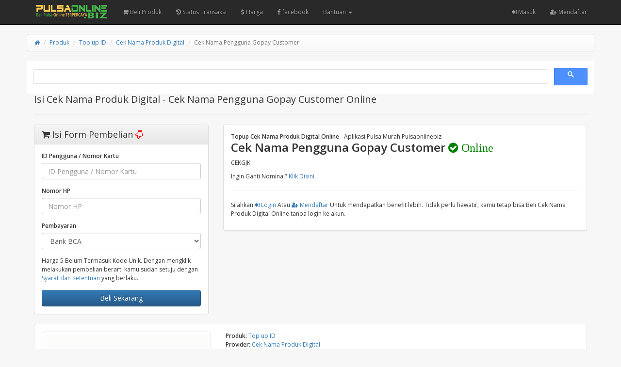

--- FILE ---
content_type: text/html; charset=UTF-8
request_url: https://pulsaonline.biz/produk/topup-emoney/cek-nama-produk-digital/cek-nama-pengguna-gopay-customer-4099/
body_size: 6145
content:
<!DOCTYPE html>
<html>
  <head>
    <meta charset="utf-8"/>
    <meta name="viewport" content="width=device-width, initial-scale=1.0, maximum-scale=1.0, user-scalable=no"/>
    <meta name="apple-mobile-web-app-capable" content="yes"/>
    <title>Isi Cek Nama Produk Digital - Cek Nama Pengguna Gopay Customer Online | Pulsaonline.biz</title>
    <meta name="description" content="Isi - Cek Nama Produk Digital - Cek Nama Pengguna Gopay Customer Murah, di Aplikasi Pulsa murah, terpercaya, Online 24 jam, Bayar Pakai DANA, Gopay, OVO, Mobile Banking, BNI, BRI, BCA, MANDIRI, QRIS, Paypal, Shopeepay, dll"/>
    <meta name="keywords" content="Top up ID,Cek Nama Pengguna Gopay Customer,Cek Nama Produk Digital,Isi Pulsa Online, pulsa online biz, topup pulsa, pulsa online terpercaya, pulsa online murah, pulsa online 24 jam, pulsa telkomsel, pulsa online 5000, pulsa online indosat,,pobiz, pulsa online,top up gopay,top up shopeepay,daftar harga,pulsa murah,top up ff,topup ml,via,pakai,24 jam,paypal,gopay,shopeepay,qris,transfer,atm,cara,aman,cepat,murmer,kuota,internet,paket data,voucher game,token,pln,listrik"/>
    <meta name="robots" content="index, follow" />
    <meta name="revisit-after" content="1 days" />
    <meta name="copyright" content="PulsaOnline.biz">
    <meta name="rating" content="general" />
    <meta name="geo.placename" content="Indonesia" />
    <meta name="geo.country" content="ID" />
    <meta name="language" content="ID" />
    <meta name="tgn.nation" content="Indonesia" />
    <meta name="rating" content="general" />
    <meta name="author" content="PulsaOnlinebiz" />
    <meta name="audience" content="All" />
    <meta name="distribution" content="global" />
    <meta name="publisher" content="Pulsaonlinebiz" />
    <meta name="slurp" content="all" />
    <meta name="google-site-verification" content="eBBHyt4KNptXPtoUEGEhH3tT5GoKa6v_53WJloHYksk" />
    <meta name="msvalidate.01" content="0861F7F15C10115E5D2303798570E787"/>
    <link rel="icon" href="https://pulsaonline.biz/favicon.ico" type="image/x-icon"/>
    <link rel="shortcut icon" href="https://pulsaonline.biz/favicon.ico" type="image/x-icon"/>
    <link href="https://pulsaonline.biz/assets/css/bootstrap.min.css" rel="stylesheet"/>
    <link href="https://pulsaonline.biz/assets/css/bootstrap-theme.css" rel="stylesheet"/>
    <link href="https://pulsaonline.biz/assets/css/font-awesome.min.css" rel="stylesheet"/>
    <link href="//fonts.googleapis.com/css?family=Open+Sans:400italic,600italic,400,600" rel="stylesheet"/>
    <link href="/manifest.json" rel="manifest">
    <link href="https://pulsaonline.biz/assets/css/custom.css" rel="stylesheet"/>
    <link rel="canonical" href="https://pulsaonline.biz/produk/topup-emoney/cek-nama-produk-digital/cek-nama-pengguna-gopay-customer-4099/" />

<!-- Open Graph -->
    <meta property="og:locale" content="id_ID" />
    <meta property="og:type" content="Website" />
    <meta property="og:url" content="https://pulsaonline.biz/produk/topup-emoney/cek-nama-produk-digital/cek-nama-pengguna-gopay-customer-4099/" /> 
    <meta property="og:site_name" content="Pulsaonline.BIZ" />
    <meta property="og:title" content="Isi Top up ID Cek Nama Produk Digital - Cek Nama Pengguna Gopay Customer | Pulsaonline.biz"/>
    <meta property="og:image" content="https://pulsaonline.biz/images/produk/default.png"/>
    <meta property="og:description" content="Isi - Top up ID Cek Nama Produk Digital - Cek Nama Pengguna Gopay Customer Murah, di Aplikasi Pulsa Murah, terpercaya, Online 24 jam, Bayar Pakai Gopay, OVO, Mobile Banking, BNI, BRI, BCA, MANDIRI, QRIS, Paypal, Shopeepay, dll" />

    <style type="text/css">
      body {
      padding-top: 48px;
      }
    </style>
    <script src="https://pulsaonline.biz/assets/js/jquery.min.js"></script>
    
<!-- Google tag (gtag.js) - Google Analytics -->
<script async src="https://www.googletagmanager.com/gtag/js?id=UA-19815439-2">
</script>
<script>
  window.dataLayer = window.dataLayer || [];
  function gtag(){dataLayer.push(arguments);}
  gtag('js', new Date());

  gtag('config', 'UA-19815439-2');
</script>
<script async src="https://pagead2.googlesyndication.com/pagead/js/adsbygoogle.js?client=ca-pub-0538789193314115"
     crossorigin="anonymous"></script>    <style type="text/css">
    body{padding-top:70px;}
    #content,#content-left,#content-right,#image,#content-right>h1,.nav-tabs{margin-bottom: 15px;}
    .input-group-addon i{width: 12px;text-align: center;}
    .img-thumbnail.active{border-color: #337ab7;}
    #image {text-align: center;}
    #image img{margin: 0 auto;overflow: hidden;}
    .social-share{margin-bottom: 40px;}
    .social-share ul li{float:left;margin-right:10px;}
    .social-share ul li a{display:inline-block;padding:4px 12px;font-size:12px;color:#FFF;}
    .social-share ul li a.facebook{background: #5b79b4;}
    .social-share ul li a.facebook:hover{background: #4565a3;}
    .social-share ul li a.twitter{background: #2fccf7;}
    .social-share ul li a.twitter:hover{background: #1db9e3;}
    .social-share ul li a.gplus{background: #ed492a;}
    .social-share ul li a.gplus:hover{background: #d33416;}
    .social-share ul li a i{border-right: 1px solid #FFF;padding-right:6px;margin-right:6px;}
    </style>
  </head>
  <body>
    <meta http-equiv="refresh" content="3000; url=https://pulsaonline.biz/harga/topup-emoney/cek-nama-produk-digital">
        <nav class="navbar navbar-inverse navbar-fixed-top hidden-print" role="navigation">
      <div class="container">
        <div class="navbar-header">
          <button type="button" class="navbar-toggle collapsed" data-toggle="collapse" data-target="#navbar" aria-expanded="false" aria-controls="navbar">
            <span class="sr-only">
              Toggle navigation
            </span>
            <span class="icon-bar">
            </span>
            <span class="icon-bar">
            </span>
            <span class="icon-bar">
            </span>
          </button>
          <a class="navbar-brand" href="https://pulsaonline.biz/"><img src="https://pulsaonline.biz/assets/logo.png" style="margin-top:-7px; height: 32px" alt="logo"/></a>
        </div>
        <div id="navbar" class="navbar-collapse collapse navbar-ex1-collapse">
          <ul class="nav navbar-nav">
            <li>  
              <a href="https://pulsaonline.biz/Beli/"><i class="fa fa-shopping-cart"></i> Beli Produk </a>
            </li>
            <li>  
              <a href="https://pulsaonline.biz/history"><i class="fa fa-history"></i> Status Transaksi</a>
            </li>
            <li>
              <a href="https://pulsaonline.biz/harga"><i class="fa fa-usd"></i> Harga</a>
            </li>
            <li>
              <a href="https://www.facebook.com/pulsaonlinebizofficial" target="blank"><i class="fa fa-facebook"></i> facebook</a>
            </li>
            
            </li>
            <li class="dropdown ">
              <a href="#" class="dropdown-toggle" data-toggle="dropdown">Bantuan <span class="caret"></span></a>
              <ul class="dropdown-menu">
                <li class="">
                  <a href="https://wa.me/6281243947406">Whatsapp CS</a>
                </li>
                </li>
                <li class="">
                  <a href="https://wa.me/6281907997723">Whatsapp Center</a>
                </li>
                <li class="">
                  <a href="https://t.me/s/pulsaonlinbiz">Informasi</a>
                </li>
                </li>
                <li class="">
                  <a href="https://postingalamat.com/">Listing Kontermu</a>
                </li>
              </ul>
            </li>
            
            
          </ul>
          <ul class="nav navbar-nav navbar-right">
                        <li>
              <a href="https://pulsaonline.biz/user/login"><i class="fa fa-sign-in"></i> Masuk</a>
            </li>
                        <li>
              <a href="https://pulsaonline.biz/user/register"><i class="fa fa-user-plus"></i> Mendaftar</a>
            </li>
                                  </ul>
        </div>
      </div>
    </nav>    <div class="container">
      <div class="row">
        <ul class="breadcrumb">
            <li><a href="https://pulsaonline.biz/"><i class="fa fa-home"></i></a></li>
            <li><a href="https://pulsaonline.biz/harga">Produk</a></li>
            <li><a href="https://pulsaonline.biz/harga/topup-emoney">Top up ID</a></li>
            <li><a href="https://pulsaonline.biz/harga/topup-emoney/cek-nama-produk-digital">Cek Nama Produk Digital</a></li>
            <li class="active"><span>Cek Nama Pengguna Gopay Customer</span></li>
        </ul>
        <script async src="https://cse.google.com/cse.js?cx=75791c1d052f3e3e6"></script>
        <div class="gcse-search"></div>
        <div id="content-center" class="col-sm-12"> 
                <h1 style="font-size: 20px;">Isi <i class="arrow-circle-right"></i> Cek Nama Produk Digital - Cek Nama Pengguna Gopay Customer Online</h1><hr>
                </div>  
        <div class="col-sm-4">
          <div class="panel panel-default" id="order">
            <div class="panel-heading">
              <h3><i class="fa fa-shopping-cart"></i> Isi Form Pembelian <i class="fa fa-hand-o-down" style="color:red"></i></h3>
            </div>
            <div class="panel-body">
              <form action="https://pulsaonline.biz/topup_emoney" id="order_form" method="post" accept-charset="utf-8">
                                                                                                                         <input type="hidden" name="csrf_token" value="a2830f651d56a0600b5324bafae75db9" />
                <!--<div class="form-group">
                  <label class="sr-only1">Provider</label>
                  <input class="form-control" value="Cek Nama Produk Digital" readonly="readonly" />
                </div>
                <div class="form-group">
                  <label class="sr-only1">Nominal</label>
                  <input class="form-control" value="Cek Nama Pengguna Gopay Customer" readonly="readonly" />
                </div>-->
                                <div class="form-group">
                  <label class="sr-only1">ID Pengguna / Nomor Kartu</label>
                  <input class="form-control" name="id_plgn" maxlength="20" placeholder="ID Pengguna / Nomor Kartu" required="required"/>
                </div>
                                <div class="form-group">
                  <label class="sr-only1">Nomor HP</label>
                  <input class="form-control" name="nomor_hp" maxlength="14" placeholder="Nomor HP" required="required"/>
                </div>
                <div class="form-group">
                  <label class="sr-only1">Pembayaran</label>
                  <select class="form-control" name="pembayaran"><option value="bank_bca">Bank BCA</option><option value="bca_bisnis_gm">BANK BCA PT</option><option value="bni_nt">Bank BNI</option><option value="bri_gm">Bank BRI</option><option value="bsi_gm">Bank BSI (Lambat)</option><option value="dana_nt">DANA Transfer</option><option value="mandiri_nt">Mandiri [ganti rekening]</option><option value="ovo_api">OVO (Wajib TF dari OVO)</option><option value="next_shopeepay">Shopeepay (Semi Otomatis)</option><option value="balance" disabled="disabled">Saldo Akun (Hanya member)</option><option value="qris_livin_nt" disabled="disabled">QRIS [Fee 0,4%] (Hanya member terverifikasi)</option></select>
                </div>
                                <div class="form-group">
                  Harga 5 Belum Termasuk Kode Unik. Dengan mengklik melakukan pembelian berarti kamu sudah setuju dengan <a href="https://pulsaonline.biz/tos" target="_blank">Syarat dan Ketentuan</a> yang berlaku.
                </div>
                <div>
                  <button class="btn btn-primary btn-block" name="submit" value="konfirmasi" id="submit">Beli Sekarang</button>
                </div>
                <input type="hidden" name="operator" value="433"/>
                <input type="hidden" name="voucher" value="4099"/>
                <input type="hidden" name="json_format" value="1"/>
              </form>            </div>
          </div>
        </div>
        <div class="col-sm-8" id="content">
          <div class="panel panel-default">
            <div class="panel-body">
                <ul class="list-unstyled">
	                <strong>Topup Cek Nama Produk Digital Online</strong> - Aplikasi Pulsa Murah Pulsaonlinebiz<br>
	                <h3><strong>Cek Nama Pengguna Gopay Customer <i class="fa fa-check-circle" style="color:green"> Online</i></strong></h3>
	                CEKGJK	                <p><P>Ingin Ganti Nominal? <a href="https://pulsaonline.biz/harga/topup-emoney/cek-nama-produk-digital">Klik Disini</a></P></p>
	            </ul>
	            <hr>
                <ul class="list-unstyled">
                                                            <p> Silahkan <a href="https://pulsaonline.biz/user/login"><i class="fa fa-sign-in"></i> Login</a> Atau <a href="https://pulsaonline.biz/user/register"><i class="fa fa-user-plus"></i> Mendaftar</a> Untuk mendapatkan benefit lebih. Tidak perlu hawatir, kamu tetap bisa Beli Cek Nama Produk Digital Online tanpa login ke akun.
                    </p>
                                                        </ul>
	           </div>
	       </div>
        </div>
        <div class="col-sm-12" id="content">
          <div class="panel panel-default">
            <div class="panel-body">
             <div class="row">
                <div id="content-left" class="col-sm-6 col-lg-4">
                  <div id="image"><a href="#"><img id="produk-image" class="img-thumbnail" src="https://pulsaonline.biz/images/produk/default.png" alt="Top up ID Cek Nama Produk Digital - Cek Nama Pengguna Gopay Customer" title="Top up ID Cek Nama Produk Digital - Cek Nama Pengguna Gopay Customer"/></a></div>
                                  </div>
                <div id="content-right" class="col-sm-6 col-lg-8">
                  <ul class="list-unstyled">
                    <li><strong>Produk:</strong> <a href="https://pulsaonline.biz/harga/topup-emoney"><span>Top up ID</span></a></li>
				    <li><strong>Provider:</strong> <a href="https://pulsaonline.biz/harga/topup-emoney/cek-nama-produk-digital"><span>Cek Nama Produk Digital</span></a></li>
				    <li><strong>Nominal:</strong> <span>Cek Nama Pengguna Gopay Customer</span></li>
				    <li><strong>Kode:</strong> CEKGJK</li>
				    <li><strong>Stok:</strong> <span>Tersedia</span></li>
                  </ul>
                  <div class="clearfix"></div>
                </div>
                  <hr>
                  <div id="content-right" class="col-sm-6 col-lg-8">
                  <h2>Berapa Harga Cek Nama Pengguna Gopay Customer?</h2> <h3>Harganya Adalah 5</h3>
                  <ul>
                      <li>
                        Harga Produk Untuk <a class="hidden-print" href="https://pulsaonline.biz/produk/topup-emoney/cek-nama-produk-digital/cek-nama-pengguna-gopay-customer-4099">Cek Nama Pengguna Gopay Customer</a><span class="visible-print">Cek Nama Pengguna Gopay Customer</span> 5 Khusus untuk member.  
                      </li>
                      <li>
                        Harga Untuk Non Member Akan dikenakan tambahan harga berupa kode Unik yang akan digunakan sebagai verifikasi pembayaran otomatis.
                      </li>
                  </ul>
                   </div>
                <div id="content-center" class="col-sm-6 col-lg-12">
                <br><h4>Note: Transaksi yang sudah diproses tidak dapat di batalkan !!!</h4>
                <div class="clearfix"></div>
                </div>
                </div>
            </div>
        </div>
        
        <div class="col-sm-14" id="content">
            <div class="panel panel-default">
                <div class="panel-body">
                <ul class="list-unstyled">
                <h4><p><strong>Banyak Dicari</strong></p></h4>
                <ol>
                    <li><a href="https://pulsaonline.biz/produk/pulsa/mkios/pulsa-telkomsel-5-ribu-1">Pulsa Telkomsel 5.000</a></li>
                    <li><a href="https://pulsaonline.biz/produk/saldo-bebas/dana/dana-bebas-nominal-10458">Dana Bebas Nominal</a></li>
                    <li><a href="https://pulsaonline.biz/produk/saldo-bebas/ovo/ovo-bebas-nominal-10459">OVO Bebas Nominal</a></li>
                </ol>
                <p><a href="https://youtube.com/shorts/zXJkIpnALYI?si=KNkUSCg2RtahAXLi" target="blank"><img src="https://pulsaonline.biz/images/youtube.webp"></a></p>
                </div>
            </div>
	   </div>
        
        
        <div class="col-sm-14" id="content">
            <div class="panel panel-default">
                <div class="panel-body">
                <ul class="list-unstyled">
                <h4><p><strong>Hal- Hal yang Dilarang</strong></p></h4>
                <p>
                <li>Dilarang Scan QRIS dari Aplikasi OVO</li>
                <li>Dilarang Melakukan Pembayaran Menggunakan EDC</li>
                </p>
                <p>#Cara Mudah Transaksi Cek Nama Produk Digital dengan menggunakan Aplikasi PulsaonlineBiz. Silahkan <a href="https://pulsaonline.biz/app/" alt="Aplikasi Jual Pulsa Murah" title="Aplikasi Jual Pulsa Murah">Download Aplikasi</a> Secara Gratis</p>
                    <p>#Panduan Transaksi Cek Nama Produk Digital Via Whatsapp <a href="https://artikel.pulsaonline.biz/pulsa/cara-transaksi-pulsa-lewat-whatsapp/" alt="Isi Pulsa Pakai WA" title="Isi Pulsa Pakai WA">Klik Disini</a></p>
                    <p>
                    <script async src="https://pagead2.googlesyndication.com/pagead/js/adsbygoogle.js?client=ca-pub-0538789193314115"
                     crossorigin="anonymous"></script>
                    <!-- POBIZ -->
                    <ins class="adsbygoogle"
                    style="display:block"
                    data-ad-client="ca-pub-0538789193314115"
                    data-ad-slot="5265759187"
                    data-ad-format="auto"
                    data-full-width-responsive="true"></ins>
                    <script>
                    (adsbygoogle = window.adsbygoogle || []).push({});
                    </script>
                    </p>
                    <strong>Mau Jualan Cek Nama Produk Digital Murah?</strong><br>
                    Download Aplikasi Pobiz Mobile, <strong><a href="https://play.google.com/store/apps/details?id=com.pulsaonline.biz">Aplikasi Jual Cek Nama Produk Digital</a></strong> di Google Play
                    <p><a href="https://play.google.com/store/apps/details?id=com.pulsaonline.biz" target="_blank"><img src="https://pulsaonline.biz/assets/googleplay200.png" title="Aplikasi Jual Cek Nama Produk Digital" alt="Aplikasi Jual Cek Nama Produk Digital Murah"></a></p>
                  </ul>
                </div>
            </div>
	   </div>
	   
    </div>
    <script>
    $(document).ready(function(){
        var url = document.location.toString();
        if (url.match('#')) {
            $('.nav-tabs a[href="#' + url.split('#')[1] + '"]').tab('show');
        }
        $('.nav-tabs a').on('shown.bs.tab', function (e) {
            window.location.hash = e.target.hash;
        })
        $("#images a").click(function(){
            $("#produk-image").attr("src", "https://pulsaonline.biz/images/produk/topup_emoney/"+$(this).data("image"));
            $('#images img').removeClass('active');
            $(this).find('img').addClass('active');
            return false;
        })
        $("#image a").click(function(){
            var image_url = $("#produk-image").attr('src');
            $("#myModal").modal("show");
            $("#myModal .modal-content").html('<div class="modal-header"><button type="button" class="close" data-dismiss="modal" aria-label="Close"><span aria-hidden="true">&times;</span></button><h4 class="modal-title">Preview Image</h4></div><div class="modal-body" style="text-align:center"><img style="margin: 0 auto;max-width:100%" src="'+image_url+'"></div>');
            return false;
        })
    })
    $(document).on("submit", "#order_form", function() {
      $("#submit").button('loading');
      var url = $(this).attr('action');
      $.post(url, $(this).serialize(), function(data) {
        if (data.success) {
          window.location.href ="https://pulsaonline.biz/history/view/"+data.id;
        }
        else {
          for (i = 0; i < data.errors.length; i++) {
            $.notify(data.errors[i], "error");
          }
          $.get("https://pulsaonline.biz/produk/topup-emoney/cek-nama-produk-digital/cek-nama-pengguna-gopay-customer-4099", function(data){
            var csrf = $(data).find('#order_form [name="csrf_token"]').val();
            $('#order_form [name="csrf_token"]').val(csrf);
                      })
          $("#submit").button('reset');
        }
      })
      .fail(function() {
        $.get("https://pulsaonline.biz/produk/topup-emoney/cek-nama-produk-digital/cek-nama-pengguna-gopay-customer-4099", function(data){
          var csrf = $(data).find('#order_form [name="csrf_token"]').val();
          $('#order_form [name="csrf_token"]').val(csrf);
                  })
        $.notify("Terjadi kesalahan saat memproses permintaan, silakan coba lagi atau refresh halaman ini.", "error");
        $("#submit").button('reset');
      })
      return false;
    });
    </script>
    <!-- /container -->
    </div>
    <div class="modal fade" id="myModal" tabindex="-1" role="dialog" aria-labelledby="myModal-label" aria-hidden="true">
      <div class="modal-dialog">
        <div class="modal-content">
          <div class="margin-bottom margin-top text-center">
            <img src="https://pulsaonline.biz/assets/ajax-loader.gif" alt="loading"/>
          </div>
        </div>
      </div>
    </div>
    <script src="https://pulsaonline.biz/assets/js/bootstrap.min.js">
    </script>
    <script src="https://pulsaonline.biz/assets/js/notify.min.js"></script>
            <script type="text/javascript">
      jQuery(function($) {
        $(document.body).on("show.bs.modal", function() {
          $(".modal-content").html('<div class="text-center" style="padding:15px;"><i class="fa fa-spinner fa-pulse fa-3x fa-fw"></i></div>');
          $(".modal").removeData("bs.modal");
        });
        $("[data-toggle='tooltip']").tooltip();
        $("[data-toggle='popover']").popover();
        var backToTop = $('<a>', { id: 'back-to-top', href: '#top' });
		var icon = $('<i>', { class: 'fa fa-chevron-up' });
		backToTop.appendTo ('body');
		icon.appendTo (backToTop);
	    backToTop.hide();
	    $(window).scroll(function () {
	        if ($(this).scrollTop() > 150) {
	            backToTop.fadeIn ();
	        } else {
	            backToTop.fadeOut ();
	        }
	    });
	    backToTop.click (function (e) {
	    	e.preventDefault ();
	        $('body, html').animate({
	            scrollTop: 0
	        }, 600);
	    });
        $('button[data-target=".subnav-collapse"]').click (function (e) {
	    	e.preventDefault ();
            $('body, html').animate({
	            scrollTop: 0
	        }, 600);           
	    });
        $("#alert").fadeTo(2000, 500).slideUp(500, function() {
            $(this).alert('close');
        });
        $('.subnav-collapse > .mainnav > li.dropdown > a[data-toggle="dropdown-x"]').on('click', function (event) {
            $('.subnav-collapse > .mainnav > .dropdown.open').not($(this).parent()).removeClass('open');
            $(this).parent().toggleClass('open');
            return false;
        });
      });
    </script>
    <script>
      function callCron() {
        $.get("https://pulsaonline.biz/cron");
      }
      var cron_time = 30000;
callCron();
setInterval(callCron, cron_time);
    </script>
    <script src="https://pulsaonline.biz/assets/js/scripts.js"></script>
  </body>
</html>

--- FILE ---
content_type: text/html; charset=utf-8
request_url: https://www.google.com/recaptcha/api2/aframe
body_size: 113
content:
<!DOCTYPE HTML><html><head><meta http-equiv="content-type" content="text/html; charset=UTF-8"></head><body><script nonce="_oJ3d0N1gqnCEXtke19fZw">/** Anti-fraud and anti-abuse applications only. See google.com/recaptcha */ try{var clients={'sodar':'https://pagead2.googlesyndication.com/pagead/sodar?'};window.addEventListener("message",function(a){try{if(a.source===window.parent){var b=JSON.parse(a.data);var c=clients[b['id']];if(c){var d=document.createElement('img');d.src=c+b['params']+'&rc='+(localStorage.getItem("rc::a")?sessionStorage.getItem("rc::b"):"");window.document.body.appendChild(d);sessionStorage.setItem("rc::e",parseInt(sessionStorage.getItem("rc::e")||0)+1);localStorage.setItem("rc::h",'1768994129604');}}}catch(b){}});window.parent.postMessage("_grecaptcha_ready", "*");}catch(b){}</script></body></html>

--- FILE ---
content_type: text/javascript
request_url: https://pulsaonline.biz/assets/js/scripts.js
body_size: -157
content:
window.addEventListener("load", () => {
  if ("serviceWorker" in navigator) {
    navigator.serviceWorker.register("/sw.js");
  }
});